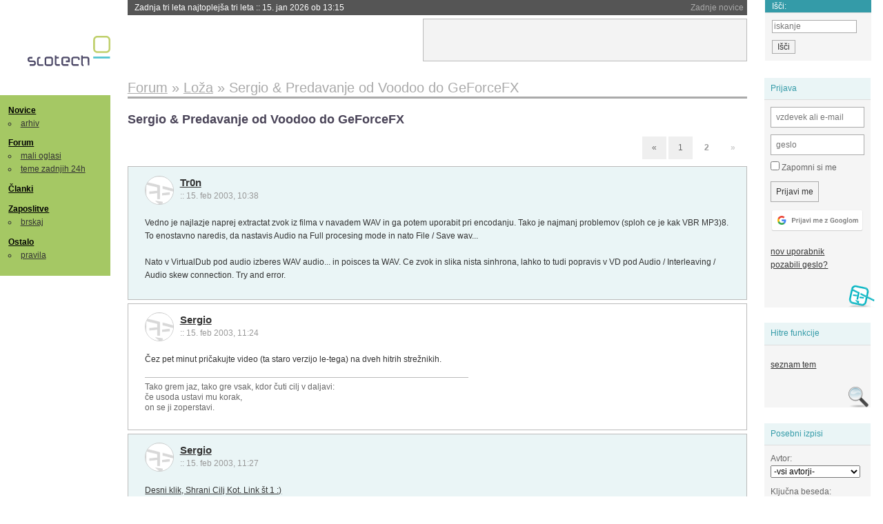

--- FILE ---
content_type: text/html; charset=iso-8859-2
request_url: https://slo-tech.com/forum/t55564/49
body_size: 11223
content:
<!DOCTYPE HTML>
<html xml:lang="sl" lang="sl" dir="ltr">
<head>
	<meta http-equiv="content-type" content="text/html; charset=iso-8859-2" />
	<title>Sergio &amp; Predavanje od Voodoo do GeForceFX @ Slo-Tech </title>
	<meta name="apple-mobile-web-app-capable" content="yes" />
	<meta name="robots" content="max-snippet:-1, max-image-preview:large, max-video-preview:-1" />
	<meta name="viewport" content="width=device-width, initial-scale=1.0" /><link rel="stylesheet" type="text/css" href="//static.slo-tech.com/stili/stylePd.css" title="bel stil" /><link rel="stylesheet" type="text/css" href="//static.slo-tech.com/stili/css/white.min.css?19" title="bel stil" /><link rel="stylesheet" type="text/css" href="//static.slo-tech.com/stili/css/black.min.css?19" media="only screen and (prefers-color-scheme: dark)" /><link rel="stylesheet" type="text/css" href="//static.slo-tech.com/stili/highlight.css" title="bel stil" /><link rel="prev" href="/forum/t55564/0" /><link rel="start" href="/forum/t55564/0" /><link rel="first" href="/forum/t55564/0" /><link rel="up" href="/forum/16" />	<link rel="shortcut icon" href="//static.slo-tech.com/favicon.ico" />
	<link rel="search" type="application/opensearchdescription+xml" href="/opensearch.xml" title="Slo-Tech iskanje" />
	<link rel="copyright" href="/ostalo/legal/copy/" />

</head>
<body id="slotech">
<div id="head"><header><a href="/" title="Slo-Tech | Tehnoloski koticek spleta" id="logo" class="logo-bg"></a>
<ul id="accesibility"><li><a href="#content" title="Sko&#269;i na vsebino">Sko&#269;i na vsebino</a></li><li><a href="#menu" title="Sko&#269;i na navigacijo">Navigacija</a></li></ul>
<h2 id="fresh_news_title">Zadnje novice</h2><ul id="fresh_news"><li><a rel="nofollow" href="/novice/t849951#crta">Zadnja tri leta najtoplej&#x161;a tri leta <span class="date"> :: <time datetime="2026-01-15T13:15:47+01:00">15. jan 2026 ob 13:15</time></span></a></li><li><a rel="nofollow" href="/novice/t849952#crta">Britanska policija zaradi halucinacij umetne inteligence navija&#269;em prepovedala obisk nogometne tekme <span class="date"> :: <time datetime="2026-01-15T13:15:41+01:00">15. jan 2026 ob 13:15</time></span></a></li><li><a rel="nofollow" href="/novice/t849909#crta">V Pentagon prihaja Grok <span class="date"> :: <time datetime="2026-01-14T09:33:00+01:00">14. jan 2026 ob 09:33</time></span></a></li><li><a rel="nofollow" href="/novice/t849907#crta">Alphabet je vreden &#x161;tiri bilijone dolarjev <span class="date"> :: <time datetime="2026-01-14T09:32:54+01:00">14. jan 2026 ob 09:32</time></span></a></li><li><a rel="nofollow" href="/novice/t849911#crta">Preteklo &#269;etrtletje visoka rast prodaje ra&#269;unalnikov <span class="date"> :: <time datetime="2026-01-14T09:32:47+01:00">14. jan 2026 ob 09:32</time></span></a></li><li><a rel="nofollow" href="/novice/t849879#crta">Ta teden prva zdravstvena evakuacija z ISS <span class="date"> :: <time datetime="2026-01-12T20:28:06+01:00">12. jan 2026 ob 20:28</time></span></a></li><li><a rel="nofollow" href="/novice/t849878#crta">Applovo Siri bo poganjal Googlov Gemini <span class="date"> :: <time datetime="2026-01-12T20:27:58+01:00">12. jan 2026 ob 20:27</time></span></a></li><li><a rel="nofollow" href="/novice/t849877#crta">Ubisoft takoj po ustanovitvi sindikata zaprl studio v Halifaxu <span class="date"> :: <time datetime="2026-01-12T20:27:51+01:00">12. jan 2026 ob 20:27</time></span></a></li><li><a rel="nofollow" href="/novice/t849854#crta">Konec meseca bomo sadove Intelovega procesa 18A lahko preizkusili v praksi <span class="date"> :: <time datetime="2026-01-12T09:14:35+01:00">12. jan 2026 ob 09:14</time></span></a></li><li><a rel="nofollow" href="/novice/t849830#crta">Najslab&#x161;e na leto&#x161;njem CES-u <span class="date"> :: <time datetime="2026-01-10T20:10:54+01:00">10. jan 2026 ob 20:10</time></span></a></li><li><a rel="nofollow" href="/novice/t849829#crta">ZDA: obdav&#269;imo spletno pornografijo! <span class="date"> :: <time datetime="2026-01-10T18:57:05+01:00">10. jan 2026 ob 18:57</time></span></a></li><li><a rel="nofollow" href="/novice/t849828#crta">Italija kaznovala Cloudflare <span class="date"> :: <time datetime="2026-01-10T18:56:58+01:00">10. jan 2026 ob 18:56</time></span></a></li><li><a rel="nofollow" href="/novice/t849809#crta">Pametne legokocke so tu <span class="date"> :: <time datetime="2026-01-10T00:17:25+01:00">10. jan 2026 ob 00:17</time></span></a></li><li><a rel="nofollow" href="/novice/t849806#crta">Za WhatsApp bodo v EU veljala stro&#382;ja pravila <span class="date"> :: <time datetime="2026-01-09T23:19:49+01:00">9. jan 2026 ob 23:19</time></span></a></li><li><a rel="nofollow" href="/novice/t849789#crta">Grok po incidentu z razgaljenimi slikami za ve&#269;ino uporabnikov zgolj na pol ukinil obdelavo slik <span class="date"> :: <time datetime="2026-01-09T16:57:09+01:00">9. jan 2026 ob 16:57</time></span></a></li></ul><h2 id="fresh_articles_title">Zadnji &#269;lanki</h2><div id="fresh_articles" style="padding-right:0px"></div>
<div id="login-small"><div class="user"><div><form method="post" action="https://slo-tech.com/script/login.php"><fieldset><legend>Prijava</legend><input type="hidden" name="kaj" value="1" /><input type="hidden" name="ssl" value="on" /><input type="hidden" name="polozajUporabnika" value="https%3A%2F%2Fslo-tech.com%2Fforum%2Ft55564%2F49" /><label for="login_user_t"><span>uporabnik:</span><input type="text" class="text" name="uime" id="login_user_t" required="required" placeholder="vzdevek ali e-mail"/></label><label for="login_pass_t"><span>geslo:</span><input type="password" class="text" placeholder="geslo" name="ugeslo" id="login_pass_t" required="required" /></label><input type="submit" class="submit" name="submit" value="Prijavi me" /><br /><span><a href="/script/login.php?openID=googleOAUTH&amp;requestR=%2Fforum%2Ft55564%2F49" rel="nofollow" class="google-login"></a></span></fieldset></form><ul><li><a href="/script/novclan/" rel="nofollow">nov uporabnik</a></li><li><a href="/script/gesla" rel="nofollow">pozabili geslo?</a></li></ul></div></div></div><div id="banner"><div>
<iframe id='aaf143a0' name='aaf143a0' src='https://oglasi.slo-tech.com/delivery/afr.php?zoneid=15&amp;target=_blank' frameborder='0' scrolling='no' width='468' height='60'><a href='https://oglasi.slo-tech.com/delivery/ck.php?n=a81e6463' target='_blank'><img src='https://oglasi.slo-tech.com/delivery/avw.php?zoneid=15&amp;n=a81e6463' border='0' alt='' /></a></iframe>
</div></div>
<div id="fixed_link">
<form method="get" action="/forum/isci/">
<fieldset>
<h2>I&#353;&#269;i:</h2>
<input class="text" type="search" name="q" placeholder="iskanje" />
<input type="submit" value="I&#353;&#269;i" class="submit" />
</fieldset>
</form>
</div></header></div>
<div id="page_content"><div id="menus"><nav><ul id="menu">
<li><h2><a href="/">Novice</a></h2><ul><li><a href="/novice/arhiv/">arhiv</a></li></ul></li>
<li><h2><a href="/forum">Forum</a></h2><ul>
<li><a href="/forum/20">mali oglasi</a></li>
<li><a href="/forum/32">teme zadnjih 24h</a></li></ul></li>
<li><h2><a href="/clanki">&#268;lanki</a></h2></li>
<li>
<h2><a href="/delo">Zaposlitve</a></h2>
<ul>
<li><a href="/delo/isci">brskaj</a></li>
</ul></li>

<li>
<h2><a href="/ostalo/">Ostalo</a></h2>
<ul><li><a href="/ostalo/pravila">pravila</a></li></ul></li></ul></nav>
</div>

<div class="mobileheader">
        <a href="javascript:void(0);" class="mobile-search"></a>
  	<a href="javascript:void(0);" class="hamburger" onclick="toggleMenu()">&#9776;</a>
	<a href="https://slo-tech.com" class="domov logo-bg"></a><form method="post" action="https://slo-tech.com/script/login.php" id="login">
			<fieldset>
				<input type="hidden" name="kaj" value="1">
				<input type="hidden" name="polozajUporabnika" value="https%3A%2F%2Fslo-tech.com%2Fforum%2Ft55564%2F49">
				<input type="text" class="text" name="uime" id="login_user_t" placeholder="vzdevek ali e-mail" autocomplete="off">
				<input type="password" class="text" placeholder="geslo" name="ugeslo" id="login_pass_t" autocomplete="off">
				<input type="submit" class="submit header-button" name="submit" value="Prijavi me">
				<a href="https://slo-tech.com/script/login.php?openID=googleOAUTH&amp;requestR=%2F" rel="nofollow" class="google-login">
				</a>
			</fieldset>
		</form><input id="odpri-prijavo" type="submit" class="submit header-button" name="odpri-prijavo" value="prijava"></div>	

<div class="mobilemenu" id="navigacija">
	<div class="dropdown">
		<button class="dropbtn">Novice</button>
		<div class="dropdown-content">
			<a href="https://slo-tech.com/">sve&#382;e</a>
			<a href="https://slo-tech.com/novice/arhiv/">arhiv</a>
		</div>
	</div>
	<div class="dropdown">
		<button class="dropbtn">Forum</button>
		<div class="dropdown-content">
			<a href="https://slo-tech.com/forum">seznam oddelkov</a>
			<a href="https://slo-tech.com/forum/32">teme zadnjih 24ur</a>
			
		</div>
	</div> 
	<a href="https://slo-tech.com/forum/20">Mali oglasi</a>	
	<a href="https://slo-tech.com/clanki">&#268;lanki</a>
	<div class="dropdown">
		<button class="dropbtn">Zaposlitve
		</button>
		<div class="dropdown-content">
			<a href="https://slo-tech.com/delo">Seznam zaposlitev</a>
		</div>
	</div> 
	<div class="dropdown">
		<button class="dropbtn">Ostalo</button>
		<div class="dropdown-content">
			<a href="https://slo-tech.com/ostalo">Ostalo</a>
			<a href="https://slo-tech.com/ostalo/pravila">Pravila</a>
		</div>
	</div>
</div>

<div id="panels">
<aside>
<div class="user"><h2>Prijava</h2><div><form method="post" action="https://slo-tech.com/script/login.php"><fieldset><legend>Prijava</legend><input type="hidden" name="kaj" id="kajprijava" value="1" /><input type="hidden" name="polozajUporabnika" value="https%3A%2F%2Fslo-tech.com%2Fforum%2Ft55564%2F49" /><label for="login_user"><span>uporabni&#353;ko ime:</span><input type="text" class="text" name="uime" id="login_user" required="required" placeholder="vzdevek ali e-mail" autocomplete="username" /></label><label for="login_pass"><span>geslo:</span> <input type="password" class="text" placeholder="geslo" name="ugeslo" id="login_pass" required="required" autocomplete="current-password"/></label><label for="login_remember" class="checkbox"><input type="checkbox" name="uauto" id="login_remember" /> Zapomni si me</label><span style="display:block; vertical-align:middle"><input type="submit" class="submit" name="submit" value="Prijavi me" /> <a href="/script/login.php?openID=googleOAUTH&amp;requestR=%2Fforum%2Ft55564%2F49" rel="nofollow" class="google-login"></a> </span></fieldset></form><ul><li><a href="/script/novclan/" rel="nofollow">nov uporabnik</a></li><li><a href="/script/gesla" rel="nofollow">pozabili geslo?</a></li></ul></div></div><div class="search"><h2>Hitre funkcije</h2><div><ul><li><a href="/forum/16">seznam tem</a></li></ul></div></div><div class="search"><h2>Posebni izpisi</h2><div><form method="get" action="/script/forum/izpisitemo.php"><input type="hidden" name="threadID" value="55564" />
				<label for="idm_avtor" class="style"><span>Avtor:</span><select id="idm_avtor" name="avtor"><option value="0">-vsi avtorji-</option><option value="7622" >ali3n</option><option value="14" >alien-w</option><option value="155" >bobby</option><option value="6542" >bradek</option><option value="2902" >CaqKa</option><option value="5255" >darkolord</option><option value="3031" >ender</option><option value="8302" >forg33t</option><option value="3268" >Gandalfar</option><option value="151" >G[e]c</option><option value="5893" >gumby</option><option value="6305" >Hux</option><option value="1279" >IceIceBaby</option><option value="2873" >Jeebs</option><option value="4543" >Kaboom</option><option value="1836" >Klemenn</option><option value="83" >Mate</option><option value="2840" >minmax</option><option value="208" >morphling1</option><option value="10793" >MrX</option><option value="9708" >Narcos Satanicos</option><option value="5240" >nojus</option><option value="8853" >root</option><option value="4" >Sergio</option><option value="11053" >(sic)</option><option value="9414" >Slav&#269;ek</option><option value="10" >TESKAn</option><option value="4176" >the_unborn</option><option value="158" >Tr0n</option><option value="109" >Ziga Dolhar</option></select></label><label for="idm_isci" class="style"><span>Klju&#269;na beseda:</span><input id="idm_isci" type="text" class="text" name="isci" value="" /></label><input class="submit" type="submit" value="prika&#382;i" /></form></div></div><div style="height:610px"><ins data-revive-zoneid="16" data-revive-id="e863c59dbb58d2486e5bf49cdb003aaf"></ins></div>

</aside>
</div>
<div id="content">
<h2><span itemscope itemtype="http://data-vocabulary.org/Breadcrumb"><a href="/forum"  itemprop="url"><span itemprop="title">Forum</span></a></span> &raquo; <span itemscope itemtype="http://data-vocabulary.org/Breadcrumb"><a href="/forum/16"  itemprop="url"><span itemprop="title">Lo&#382;a</span></a></span> &raquo; <span><h1 class="current" style="display:inline">Sergio &amp; Predavanje od Voodoo do GeForceFX</h1></span></h2><h3>Sergio &amp; Predavanje od Voodoo do GeForceFX</h3><div class="pages"><a rel="prev" href="/forum/t55564/0">&laquo;</a> <a href="/forum/t55564/0">1</a> <div class="current-page number">2</div> <div class="current-page">&raquo;</div></div><div class="post even"><a name="p335941" href="/profili/158" title="Tr0n -- registriran: 07.11.2000" class="avatar"><img src="https://static.slo-tech.com/stili/avatar_gray.gif" alt="" /></a><h4><a href="/profili/158" title="Odsoten">Tr0n</a> <span class="date">:: <time datetime="2003-02-15T10:38:45+01:00">15. feb 2003, 10:38</time></span></h4> <div class="content">Vedno je najlazje naprej extractat zvok iz filma v navadem WAV in ga potem uporabit pri encodanju. Tako je najmanj problemov (sploh ce je kak VBR MP3)8. To enostavno naredis, da nastavis Audio na Full procesing mode in nato File / Save wav...<br /> <br /> Nato v VirtualDub pod audio izberes WAV audio... in poisces ta WAV. Ce zvok in slika nista sinhrona, lahko to tudi popravis v VD pod Audio / Interleaving / Audio skew connection. Try and error. </div></div><div class="post odd"><a name="p335964" href="/profili/4" title="Sergio -- registriran: 06.11.2000" class="avatar"><img src="https://static.slo-tech.com/stili/avatar_gray.gif" alt="" /></a><h4><a href="/profili/4" title="Odsoten">Sergio</a> <span class="date">:: <time datetime="2003-02-15T11:24:54+01:00">15. feb 2003, 11:24</time></span></h4> <div class="content">&#x10C;ez pet minut pri&#269;akujte video (ta staro verzijo le-tega) na dveh hitrih stre&#382;nikih. </div><div class="signature">Tako grem jaz, tako gre vsak, kdor &#269;uti cilj v daljavi:<br />
&#269;e usoda ustavi mu korak,<br />
on se ji zoperstavi.</div></div><div class="post even"><a name="p335966" href="/profili/4" title="Sergio -- registriran: 06.11.2000" class="avatar"><img src="https://static.slo-tech.com/stili/avatar_gray.gif" alt="" /></a><h4><a href="/profili/4" title="Odsoten">Sergio</a> <span class="date">:: <time datetime="2003-02-15T11:27:01+01:00">15. feb 2003, 11:27</time></span></h4> <div class="content"><A target="_blank" HREF="http://www.eduing.net/files/2003_02_13_-_Predavanje_-_Voodoo.avi">Desni klik, Shrani Cilj Kot. Link &#x161;t 1 :)</A><br /> <A target="_blank" HREF="http://www.gimb.org/~bokalmat/Temp/2003_02_13_-_Predavanje_-_Voodoo.avi">Desni klik, Shrani Cilj Kot. Link &#x161;t 2 :)</A> </div><div class="signature">Tako grem jaz, tako gre vsak, kdor &#269;uti cilj v daljavi:<br />
&#269;e usoda ustavi mu korak,<br />
on se ji zoperstavi.</div><div class="history"><p>Zgodovina sprememb&hellip;</p><ul class="extra"><li>spremenil: <a href="/profili/4" title="Odsoten">Sergio</a> <span class="datum">(<time datetime="2003-02-15T11:28:46+01:00">15. feb 2003 ob 11:28</time>)</span></li></ul></div></div><div class="post odd"><a name="p335968" href="/profili/5240" title="nojus -- registriran: 15.11.2001" class="avatar"><img src="https://static.slo-tech.com/stili/avatar_gray.gif" alt="" /></a><h4><a href="/profili/5240" title="Odsoten">nojus</a> <span class="date">:: <time datetime="2003-02-15T11:29:58+01:00">15. feb 2003, 11:29</time></span></h4> <div class="content">kam ste pa dal to, ker leti ko svina?<br /> na 2Mbitni mi zabije bo konca </div><div class="signature">sovra&#382;im Gargamela.</div></div><div class="post even"><a name="p335970" href="/profili/5255" title="darkolord -- registriran: 17.11.2001" class="avatar"><img src="https://static.slo-tech.com/stili/avatar_gray.gif" alt="" /></a><h4><a href="/profili/5255" title="Odsoten">darkolord</a> <span class="date">:: <time datetime="2003-02-15T11:32:13+01:00">15. feb 2003, 11:32</time></span></h4> <div class="content">oba sta na 100mbit </div></div><div class="post odd"><a name="p335972" href="/profili/83" title="Mate -- registriran: 06.11.2000" class="avatar"><img src="https://static.slo-tech.com/stili/avatar_gray.gif" alt="" /></a><h4><a href="/profili/83" title="Odsoten">Mate</a> <span class="date">:: <time datetime="2003-02-15T11:33:56+01:00">15. feb 2003, 11:33</time></span></h4> <div class="content">mwahaha <img src="https://static.slo-tech.com/smeski/icon_biggrin.gif" alt=":D" /> <br /> <br /> Obvladamo. <img src="https://static.slo-tech.com/smeski/icon_razz.gif" alt=":P" />  </div></div><div class="post even"><a name="p335974" href="/profili/5893" title="gumby -- registriran: 27.12.2001" class="avatar"><img src="https://static.slo-tech.com/stili/avatar_gray.gif" alt="" /></a><h4><a href="/profili/5893" title="Odsoten">gumby</a> <span class="date">:: <time datetime="2003-02-15T11:38:41+01:00">15. feb 2003, 11:38</time></span></h4> <div class="content">ah, tale link je malo bolj kulturen<img src="https://static.slo-tech.com/smeski/icon_biggrin.gif" alt=":D" /> <br /> <br /> bom probal stvar popraviti brez rekompresiranja, &#269;e se bo dalo... </div></div><div class="post odd"><a name="p335993" href="/profili/6305" title="Hux -- registriran: 21.01.2002" class="avatar"><img src="https://static.slo-tech.com/stili/avatar_gray.gif" alt="" /></a><h4><a href="/profili/6305" title="Odsoten">Hux</a> <span class="date">:: <time datetime="2003-02-15T12:12:21+01:00">15. feb 2003, 12:12</time></span></h4> <div class="content">to ja 10minut pa doli <img src="https://static.slo-tech.com/smeski/icon_biggrin.gif" alt=":D" />  </div></div><div class="post even"><a name="p335995" href="/profili/11053" title="(sic) -- registriran: 17.11.2002" class="avatar"><img src="https://static.slo-tech.com/stili/avatar_gray.gif" alt="" /></a><h4><a href="/profili/11053" title="Odsoten">(sic)</a> <span class="date">:: <time datetime="2003-02-15T12:17:00+01:00">15. feb 2003, 12:17</time></span></h4> <div class="content">UPDATE:<br /> <br /> Zdaj se ukvarjam z avdio delom posnetka (tnx t.g.)... &#x160;e malo pa bo.<br /> <br />  </div></div><div class="post odd"><a name="p336000" href="/profili/10" title="TESKAn -- registriran: 06.11.2000" class="avatar"><img src="https://static.slo-tech.com/stili/avatar_gray.gif" alt="" /></a><h4><a href="/profili/10" title="Odsoten">TESKAn</a> <span class="date">:: <time datetime="2003-02-15T12:26:39+01:00">15. feb 2003, 12:26</time></span></h4> <div class="content">No jaz sem tudi potegnil dol .avi verzijo, ki ne deluje v oknih. Se pa da zadevo odpret z virtual dubom 1.4.13 in prekodirat. </div><div class="signature">Uf! Uf! Je rekel Vinetou in se skril za skalo,<br />
ki jo je prav v ta namen nosil s seboj.</div></div><div class="post even"><a name="p336012" href="/profili/4176" title="the_unborn -- registriran: 09.08.2001" class="avatar"><img src="https://static.slo-tech.com/stili/avatar_gray.gif" alt="" /></a><h4><a href="/profili/4176" title="Odsoten">the_unborn</a> <span class="date">:: <time datetime="2003-02-15T12:42:37+01:00">15. feb 2003, 12:42</time></span></h4> <div class="content">no ja, narobe se sem izrazil, hotu sem rect, da je clanek res samo za zacetnike (oz nevedneze) sj jst vse to vem tudi ob treh ponoci, ker ze dolgo spremljam razvoj graficnih in vsega ostalega<br /> <br /> <img src="https://static.slo-tech.com/smeski/icon_smile.gif" alt=":)" />  </div><div class="signature"></div></div><div class="post odd"><a name="p336016" href="/profili/5893" title="gumby -- registriran: 27.12.2001" class="avatar"><img src="https://static.slo-tech.com/stili/avatar_gray.gif" alt="" /></a><h4><a href="/profili/5893" title="Odsoten">gumby</a> <span class="date">:: <time datetime="2003-02-15T12:45:29+01:00">15. feb 2003, 12:45</time></span></h4> <div class="content">torej...<br /> video codec je xvid in stvar dela brez problemov v bsplayer-ju... tisti, ko name&#x161;&#269;ate nimo codec pack in podobne oslarije, ste si sami krivi<img src="https://static.slo-tech.com/smeski/icon_razz.gif" alt=":P" /> <br /> avdio je 48k stereo vbr mp3 (~160kbps) in je brez vbr tag-a, zato virtualdub te&#269;nari. sicer je pa spekter "porezan" pri 16kHz...<br /> <br /> sic: &#269;e se &#382;e spravlja&#x161; na novo kompresirat audio, ga prej pretvori v 32k mono. ali pa pri lame dodaj parametra <i>--resample 32000 -m m</i>. 56 kbps ABR bi moralo biti dovolj... </div></div><div class="post even"><a name="p336020" href="/profili/109" title="Ziga Dolhar :: ekipa" class="avatar"><img src="https://static.slo-tech.com/stili/avatar.gif" alt="" /></a><h4><a href="/profili/109" title="Odsoten">Ziga Dolhar</a> <span class="date">:: <time datetime="2003-02-15T12:49:27+01:00">15. feb 2003, 12:49</time></span></h4> <div class="content">un|verse: imho je to zelo dobro; ekspertom tovrstna tematika verjetno ne bi bila precej zanimiva, medtem ko nekaterim, ki se s tem sploh ne ukvarjamo [trdina fuj ;)], predstavlja zanimivo predstavitev :-)<br /> <br /> Get it working and I shall download it :-). </div><div class="signature">https://dolhar.si/</div></div><div class="post odd"><a name="p336043" href="/profili/11053" title="(sic) -- registriran: 17.11.2002" class="avatar"><img src="https://static.slo-tech.com/stili/avatar_gray.gif" alt="" /></a><h4><a href="/profili/11053" title="Odsoten">(sic)</a> <span class="date">:: <time datetime="2003-02-15T13:21:02+01:00">15. feb 2003, 13:21</time></span></h4> <div class="content">t.g.:<br /> <br /> Sem mal prepozno videl tole - &#x161;e malo pa bo kon&#269;ano...<br /> Zvok v tej novi verziji &#x161;e vedno nekaj jebe -> recimo, ko zavrti&#x161; naprej se zvok ne zgrabi k sliki. Vendar pa je to verjetno samo pri meni, ker sem v zadnjih 24h imel name&#x161;&#269;enih toliko razli&#269;nih kodekov, da mi zdaj pol fimov ne gre ve&#269;...<br /> <br /> Sicer sem pa naredil naslednje:<br /> Prvo sem extractal wav (mp3) v VirtualDUBu, potem popravil header in napake v mp3tag Studio, skonvertal v wav in zdaj z VirtualDUBom spajam k videu z nekim &#x161;it mp3 kodekom - sem hotel uporabit LAME pa mi je VirtualDUB ob njem zablokiral... Potem sem probal DivX audio pa javi napako...<br /> <br /> anyway - when it's done...<br />  </div></div><div class="post even"><a name="p336059" href="/profili/5893" title="gumby -- registriran: 27.12.2001" class="avatar"><img src="https://static.slo-tech.com/stili/avatar_gray.gif" alt="" /></a><h4><a href="/profili/5893" title="Odsoten">gumby</a> <span class="date">:: <time datetime="2003-02-15T13:46:39+01:00">15. feb 2003, 13:46</time></span></h4> <div class="content">sic: problemi pri iskanju v playerju so posledica AVI-ja, ker ta ne prebavi najbolje vbr mp3-jev (podobni problemi so pri ac3 zvoku)...<br /> v virtualdubu meni tudi nagaja lame acm, zato uporabljam command line verzijo... tu ni problemov<img src="https://static.slo-tech.com/smeski/icon_smile.gif" alt=":)" />  </div></div><div class="post odd"><a name="p336061" href="/profili/11053" title="(sic) -- registriran: 17.11.2002" class="avatar"><img src="https://static.slo-tech.com/stili/avatar_gray.gif" alt="" /></a><h4><a href="/profili/11053" title="Odsoten">(sic)</a> <span class="date">:: <time datetime="2003-02-15T13:55:08+01:00">15. feb 2003, 13:55</time></span></h4> <div class="content">UPDATE:<br /> <br /> Evo, kon&#269;al sem.<img src="https://static.slo-tech.com/smeski/icon_redface.gif" alt=":8)" /> <br /> <br /> Zdaj pa mi povejte kam ga uploadam?<br />  </div></div><div class="post even"><a name="p336107" href="/profili/11053" title="(sic) -- registriran: 17.11.2002" class="avatar"><img src="https://static.slo-tech.com/stili/avatar_gray.gif" alt="" /></a><h4><a href="/profili/11053" title="Odsoten">(sic)</a> <span class="date">:: <time datetime="2003-02-15T15:16:05+01:00">15. feb 2003, 15:16</time></span></h4> <div class="content">&#x160;e link:<br /> <br /> <a href="ed2k://|file|2003_02_13_-_Predavanje_-_Voodoo_DivX_by_(sic).avi|429588480|97d2ea54febc4efd1acc0e3a1afa01fb|/">2003_02_13_-_Predavanje_-_Voodoo_DivX_by_(sic).avi</a><br /> <br /> Oz. &#269;e uporabljate DC++ pa pridite na podgana.com.<br /> <br />  </div></div><div class="post odd"><a name="p336196" href="/profili/9414" title="Slav&#269;ek -- registriran: 12.08.2002" class="avatar"><img src="https://static.slo-tech.com/stili/avatar_gray.gif" alt="" /></a><h4><a href="/profili/9414" title="Odsoten">Slav&#269;ek</a> <span class="date">:: <time datetime="2003-02-15T17:12:35+01:00">15. feb 2003, 17:12</time></span></h4> <div class="content">A je &#382;e kdo uspel downloadad DivX verzijo od Sica. Men ne dela link?<img src="https://static.slo-tech.com/smeski/icon_rolleyes.gif" alt=":\" />  </div></div><div class="post even"><a name="p336251" href="/profili/11053" title="(sic) -- registriran: 17.11.2002" class="avatar"><img src="https://static.slo-tech.com/stili/avatar_gray.gif" alt="" /></a><h4><a href="/profili/11053" title="Odsoten">(sic)</a> <span class="date">:: <time datetime="2003-02-15T18:36:02+01:00">15. feb 2003, 18:36</time></span></h4> <div class="content">Link je delal par ur, vendar nih&#269;e ni downloadal, pa sem za&#269;asno odklopil, ker emule mi po disku tako ropota, da sploh ne morem delat... <br /> <br /> Bo pa na voljo zve&#269;er in celo no&#269; do jutra, tak da prosim, &#269;e pogledate bolj zve&#269;er pa narihtate prek no&#269;i...<br /> <br />  </div></div><div class="post odd"><a name="p336256" href="/profili/7622" title="ali3n -- registriran: 15.04.2002" class="avatar"><img src="https://static.slo-tech.com/stili/avatar_gray.gif" alt="" /></a><h4><a href="/profili/7622" title="Odsoten">ali3n</a> <span class="date">:: <time datetime="2003-02-15T18:51:25+01:00">15. feb 2003, 18:51</time></span></h4> <div class="content">tole je link do Xvid verzije...<br /> <br /> <A target="_blank" HREF="ed2k://|file|2003_02_13_-_Predavanje_-_Voodoo.avi|327146478|02915f02d5c40cc904f8f3c4c36a83b8|/">2003_02_13_-_Predavanje_-_Voodoo.avi</A><br /> <br /> men "dela" z Nimo codec packom 5 Build 7 in bsplayerjem 0.85 (zvok prehiteva sliko); mam pa Win2000 SP3 </div><div class="signature">- &quot;Rozi vidm.&quot; &quot;S psom!&quot;<br />
- &quot;A vid&#x161;, to je pa &#382;e delirij... preve&#269; pije&#x161;! Dec nemarn...&quot;</div></div><div class="post even"><a name="p338058" href="/profili/2902" title="CaqKa -- registriran: 17.04.2001" class="avatar"><img src="https://static.slo-tech.com/stili/avatar_gray.gif" alt="" /></a><h4><a href="/profili/2902" title="Odsoten">CaqKa</a> <span class="date">:: <time datetime="2003-02-18T00:49:46+01:00">18. feb 2003, 00:49</time></span></h4> <div class="content">&#269;e boste naslednji&#269; resolucijo zni&#382;ali iz default DV PAL resolucije tudi nebi blo slabo <img src="https://static.slo-tech.com/smeski/icon_razz.gif" alt=":P" /> <br /> pa naj to en naredi ki se spozna. linux ni za take zadeve. to vsi vemo <img src="https://static.slo-tech.com/smeski/icon_rolleyes.gif" alt=":\" />  </div></div><div class="post odd"><a name="p338100" href="/profili/1836" title="Klemenn -- registriran: 03.02.2001" class="avatar"><img src="https://static.slo-tech.com/stili/avatar_gray.gif" alt="" /></a><h4><a href="/profili/1836" title="Odsoten">Klemenn</a> <span class="date">:: <time datetime="2003-02-18T08:11:45+01:00">18. feb 2003, 08:11</time></span></h4> <div class="content">kdaj boste naredili to novo verzijo? jo sploh boste? <img src="https://static.slo-tech.com/smeski/icon_rolleyes.gif" alt=":\" />  </div><div class="signature"></div></div><div class="post even"><a name="p338297" href="/profili/6542" title="bradek -- registriran: 07.02.2002" class="avatar"><img src="https://static.slo-tech.com/stili/avatar_gray.gif" alt="" /></a><h4><a href="/profili/6542" title="Odsoten">bradek</a> <span class="date">:: <time datetime="2003-02-18T13:41:14+01:00">18. feb 2003, 13:41</time></span></h4> <div class="content">Za vse ki so nesposobni in &#x160;E VEDNO ne znajo usposobit tega/prebrat moj post zgoraj:<br /> <br /> Instalacija MicroDVD playerja, instalacija obeh (!) delov kodeka, download filma.<br /> Zagon programa, izbira datoteke. Pa ne pozabit odpret oci ko boste gledal film, drugace ne bo slike.<br /> <br /> <li>Micro DVD 1.2</li><br /> <A target="_blank" HREF="http://ptdivxsoft.soufrancisco.brturbo.com.br/9/mdvdp12.exe">Mirror 1</A><br /> <A target="_blank" HREF="http://download.gznet.gov.cn/download/04/mdvdp12.exe">Mirror 2</A><br /> <br /> <li>Kodek</li><br /> <A target="_blank" HREF="http://prdownloads.sourceforge.net/ffdshow/ffdshow-20020617.exe?download">Prvi del</A><br /> <A target="_blank" HREF="http://prdownloads.sourceforge.net/ffdshow/dsp2dshow-20020930.exe?download">Drugi del</A><br /> <br /> <li>Video file</li><br /> <A target="_blank" HREF="http://www.eduing.net/files/2003_02_13_-_Predavanje_-_Voodoo.avi">Mirror 1</A><br /> <A target="_blank" HREF="http://www.gimb.org/~bokalmat/Temp/2003_02_13_-_Predavanje_-_Voodoo.avi">Mirror 2</A><br /> <br /> <br /> Lenobe. </div><div class="signature"></div></div><div class="post odd"><a name="p338303" href="/profili/155" title="bobby -- registriran: 07.11.2000" class="avatar"><img src="https://static.slo-tech.com/stili/avatar_gray.gif" alt="" /></a><h4><a href="/profili/155" title="Odsoten">bobby</a> <span class="date">:: <time datetime="2003-02-18T13:46:29+01:00">18. feb 2003, 13:46</time></span></h4> <div class="content">Ker je pa&#269; ta tema bla primarno odprta za pohvale in prito&#382;be, pol ti moram sergio re&#269;t, da si zadevo zlo dobr okomentiral in razlo&#382;il. ve&#269;ino stvari sem vedu ampak ti si pa&#269; vse to skupaj povezal. zlo dobr predavanje, &#269;e se mene vpra&#x161;a. sicer sem pri&#269;akoval kak&#x161;ne slike tm, k si razlagal o SLI pa bump mappingu in ostalem ampak sem itak vse zastopu tko da,... se bom pa naslednji&#269; probal zadeve udele&#382;it. na &#382;alost bil slu&#382;beno odsoten tistega dne, sej veste, najprej biznis pol pa ple&#382;r! <img src="https://static.slo-tech.com/smeski/icon_biggrin.gif" alt=":D" />  </div><div class="signature">Ce eksplicitno ne odgovorim osebam PNG ali PR,..I dont care about your opinion. </div></div><div class="post even"><a name="p339163" href="/profili/4" title="Sergio -- registriran: 06.11.2000" class="avatar"><img src="https://static.slo-tech.com/stili/avatar_gray.gif" alt="" /></a><h4><a href="/profili/4" title="Odsoten">Sergio</a> <span class="date">:: <time datetime="2003-02-19T18:27:20+01:00">19. feb 2003, 18:27</time></span></h4> <div class="content">bobby: hvala <img src="https://static.slo-tech.com/smeski/icon_biggrin.gif" alt=":D" />  </div><div class="signature">Tako grem jaz, tako gre vsak, kdor &#269;uti cilj v daljavi:<br />
&#269;e usoda ustavi mu korak,<br />
on se ji zoperstavi.</div></div><div class="post odd"><a name="p339311" href="/profili/1836" title="Klemenn -- registriran: 03.02.2001" class="avatar"><img src="https://static.slo-tech.com/stili/avatar_gray.gif" alt="" /></a><h4><a href="/profili/1836" title="Odsoten">Klemenn</a> <span class="date">:: <time datetime="2003-02-19T22:15:17+01:00">19. feb 2003, 22:15</time></span></h4> <div class="content">dejte povedat, &#269;e bo novej'a verzija, jzst sem probu unu zgori, pa mi micro &#x161;e vedno ne&#269;e odprt!<br /> <br />  </div><div class="signature"></div></div><div class="post even"><a name="p346665" href="/profili/10793" title="MrX -- registriran: 01.11.2002" class="avatar"><img src="https://static.slo-tech.com/stili/avatar_gray.gif" alt="" /></a><h4><a href="/profili/10793" title="Odsoten">MrX</a> <span class="date">:: <time datetime="2003-03-03T21:52:09+01:00">3. mar 2003, 21:52</time></span></h4> <div class="content">meni &#x161;e vedno ne ka&#382;e slike,samo zvok je. pa sm &#382;e vse probu <img src="https://static.slo-tech.com/smeski/icon_mad.gif" alt=";((" />  </div></div><div class="post odd"><a name="p346784" href="/profili/208" title="morphling1 -- registriran: 07.11.2000" class="avatar"><img src="https://static.slo-tech.com/stili/avatar_gray.gif" alt="" /></a><h4><a href="/profili/208" title="Odsoten">morphling1</a> <span class="date">:: <time datetime="2003-03-03T23:22:29+01:00">3. mar 2003, 23:22</time></span></h4> <div class="content">Jaz nisem imel ni&#269; drugega kot divx codec ter wmp9 in vse lepo dela. </div><div class="signature">http://www2.arnes.si/~mlivak/   Nekaj kar naj bi bila moja doma&#269;a stran, pa nikoli ne bo :) </div></div><div class="post even"><a name="p347065" href="/profili/1836" title="Klemenn -- registriran: 03.02.2001" class="avatar"><img src="https://static.slo-tech.com/stili/avatar_gray.gif" alt="" /></a><h4><a href="/profili/1836" title="Odsoten">Klemenn</a> <span class="date">:: <time datetime="2003-03-04T16:35:13+01:00">4. mar 2003, 16:35</time></span></h4> <div class="content">men pa sploh ne&#269;e! </div><div class="signature"></div></div><div class="post odd"><a name="p347680" href="/profili/2873" title="Jeebs -- registriran: 15.04.2001" class="avatar"><img src="https://static.slo-tech.com/stili/avatar_gray.gif" alt="" /></a><h4><a href="/profili/2873" title="Odsoten">Jeebs</a> <span class="date">:: <time datetime="2003-03-05T12:52:22+01:00">5. mar 2003, 12:52</time></span></h4> <div class="content">Men dela z WMP 9 + xvid codec. Slika se sicer zatika, ampak dela. BTW, Sergio, dobr predavanje! Edin slika ne vem, zakaj je tok temna. Vsaj za moje pojme. <img src="https://static.slo-tech.com/smeski/icon_biggrin.gif" alt=":D" />  </div><div class="signature">Press any key to continue... RESET. Didn't you say ANY key?!?!?!</div></div><div class="pages"><a rel="prev" href="/forum/t55564/0">&laquo;</a> <a href="/forum/t55564/0">1</a> <div class="current-page number">2</div> <div class="current-page">&raquo;</div></div><div class="clear"></div><hr /><hr /><h4>Vredno ogleda ...</h4><table class="forums"><thead><tr><th class="icon"></th><th class="name">Tema</th><th class="messages">Sporo&#269;ila</th><th class="views">Ogledi</th><th class="last_msg">Zadnje sporo&#269;ilo</th></tr></thead><tfoot><tr><th class="icon"></th><th class="name">Tema</th><th class="messages">Sporo&#269;ila</th><th class="views">Ogledi</th><th class="last_msg">Zadnje sporo&#269;ilo</th></tr></tfoot><tbody><tr class=""><td class="icon no_new">&raquo;</td><td class="name"><h3><a href="/forum/t113733#crta">VirtualDub za za&#269;etnike</a> <span>(strani: <a href="/forum/t113733/0">1</a> <a href="/forum/t113733/49">2</a> )</span></h3><div style="font-size: 0.95em;"><a href="/profili/10759" title="Odsoten">Hammer</a></div><span class="oddelek">Oddelek: <a href="/forum/4">Zvok in slika</a></span></td><td class="messages">58</td><td class="views">15871  (9277) </td><td class="last_msg"><a href="/profili/53670" title="Odsoten">Revenant</a> <span class="date"><time datetime="2009-01-31T12:40:32+01:00">31. jan 2009 12:40:32</time></span></td></tr><tr class=""><td class="icon no_new">&raquo;</td><td class="name"><h3><a href="/forum/t272649#crta">[Adobe Premiere Pro] - kompresiranje</a></h3><div style="font-size: 0.95em;"><a href="/profili/18815" title="Odsoten">vice boy</a></div><span class="oddelek">Oddelek: <a href="/forum/4">Zvok in slika</a></span></td><td class="messages">13</td><td class="views">2277  (1998) </td><td class="last_msg"><a href="/profili/24279" title="Odsoten">Volk|</a> <span class="date"><time datetime="2008-06-12T10:28:54+02:00">12. jun 2008 10:28:54</time></span></td></tr><tr class=""><td class="icon no_new">&raquo;</td><td class="name"><h3><a href="/forum/t78715#crta">Codec za Terminator3</a></h3><div style="font-size: 0.95em;"><a href="/profili/16156" title="Odsoten">dj_marc</a></div><span class="oddelek">Oddelek: <a href="/forum/7">Pomo&#269; in nasveti</a></span></td><td class="messages">27</td><td class="views">1937  (1555) </td><td class="last_msg"><a href="/profili/1289" title="Odsoten">SasoS</a> <span class="date"><time datetime="2003-10-16T10:35:58+02:00">16. okt 2003 10:35:58</time></span></td></tr><tr class=""><td class="icon no_new">&raquo;</td><td class="name"><h3><a href="/forum/t58439#crta">Z VirtualDub-om v Divx - kako?</a></h3><div style="font-size: 0.95em;"><a href="/profili/13464" title="Odsoten">marken</a></div><span class="oddelek">Oddelek: <a href="/forum/11">Programska oprema</a></span></td><td class="messages">6</td><td class="views">1871  (1791) </td><td class="last_msg"><a href="/profili/5374" title="Odsoten">waters</a> <span class="date"><time datetime="2003-03-11T22:05:32+01:00">11. mar 2003 22:05:32</time></span></td></tr><tr class=""><td class="icon no_new">&raquo;</td><td class="name"><h3><a href="/novice/t133101#crta">Videoposnetek predavanja v Kiberpipi</a></h3><div style="font-size: 0.95em;"><a href="/profili/4" title="Odsoten">Sergio</a></div><span class="oddelek">Oddelek: <a href="/forum/42">Novice</a> / <a href="/novice/arhiv/49">Kiberpipa</a></span></td><td class="messages">35</td><td class="views">2916  (2916) </td><td class="last_msg"><a href="/profili/2840" title="Odsoten">minmax</a> <span class="date"><time datetime="2003-02-17T21:31:50+01:00">17. feb 2003 21:31:50</time></span></td></tr></tbody></table><p><a href="/forum/isci/?q=podobno:55564">Ve&#269; podobnih tem</a></p><form method="post" action="/script/forum/go.php"><ul class="thread_nav"><li class="prev"><a href="/forum/t57780#crta">&laquo; starej&#353;a tema</a></li>
		<li class="jump"><label>oddelek: <select name="kam"><optgroup label="Ra&#269;unalni&#353;tvo"><option value="7" >Pomo&#269; in nasveti</option><option value="46" >Informacijska varnost</option><option value="45" >Konzole</option></optgroup><optgroup label="Strojna oprema"><option value="4" >Zvok in slika</option><option value="5" >Hlajenje in modifikacije</option><option value="6" >Navijanje</option><option value="8" >Kaj kupiti</option><option value="9" >Strojna oprema</option><option value="29" >Elektrotehnika in elektronika</option></optgroup><optgroup label="Programska oprema"><option value="10" >Operacijski sistemi</option><option value="11" >Programska oprema</option><option value="12" >Programiranje</option><option value="13" >Igre</option></optgroup><optgroup label="Omre&#382;eni svet"><option value="15" >Omre&#382;ja in internet</option><option value="25" >Izdelava spleti&#353;&#269;</option><option value="41" >Mobilne tehnologije</option></optgroup><optgroup label="Te&#382;ke debate"><option value="28" >Znanost in tehnologija</option><option value="40" >Problemi &#269;love&#353;tva</option><option value="53" >Kriptovalute in blockchain</option><option value="27" >Sedem umetnosti</option><option value="26" >&#352;ola</option><option value="51" >&#352;port</option><option value="49" >Na cesti</option></optgroup><optgroup label="Razno"><option value="20" >Mali oglasi</option><option value="16"  selected="selected" >Lo&#382;a</option><option value="17" >Slo-Tech</option></optgroup><optgroup label="Posebni oddelki"><option value="32" >Teme zadnjih 24 ur</option><option value="39" >Neodgovorjene teme</option></optgroup><optgroup label="Novice"><option value="42" >Novice</option></optgroup><option disabled="disabled" value="0">-----</option><option value="-1">Iskanje</option></select></label><input class="submit" type="submit" value="Pojdi" /></li>
		<li class="next"><a href="/forum/t57885#crta">novej&#353;a tema &raquo;</a></li></ul></form></div></div><footer><ul id="footer"><li class="top"><a href="#">Na vrh ^</a></li><li class="first"><a href="/ostalo/pravila/">Pravila</a></li><li><a href="/ostalo/legal/copy/">Ve&#269;ina pravic pridr&#382;anih</a></li><li><a href="/ostalo/legal/odgovornost/">Odgovornost</a></li><li><a href="/ostalo/oglasi/">Ogla&#353;evanje</a></li><li><a href="/ostalo/kontakt/">Kontakt</a></li> <li><a href="#">ISSN 1581-0186</a></li></ul></footer>
<div id="login-overlay"></div><script type="text/javascript" src="https://static.slo-tech.com/stili/stM2020020101.js" async></script><script type="text/javascript" src="https://static.slo-tech.com/stili/highlight.js" async></script>
<div class="search-modal"><form action="/forum/isci/" method="get"><fieldset class="search" id="mobile_search_fieldset"><input type="text" class="mobile-search-query" id="mobile_keywords" name="q" value="" autocomplete="off"></fieldset><input type="submit" class="mobile-submit-search" value="Najdi"></form></div>
<!-- Piwik -->
<script type="text/javascript">
  var _paq = _paq || [];
  _paq.push(["disableCookies"]);
  _paq.push(['trackPageView']);
  _paq.push(['enableLinkTracking']);
  _paq.push(['enableHeartBeatTimer']);
  _paq.push(['setIgnoreClasses', "no-tracking"]);
  (function() {
    var u="//zy.si/";
    _paq.push(['setTrackerUrl', u+'piwik.php']);
    _paq.push(['setSiteId', 1]);
    var d=document, g=d.createElement('script'), s=d.getElementsByTagName('script')[0];
    g.type='text/javascript'; g.async=true; g.defer=true; g.src=u+'piwik.js'; s.parentNode.insertBefore(g,s);
  })();
</script>
<noscript><p><img src="//zy.si/piwik.php?idsite=1" style="border:0;" alt="" /></p></noscript>
<script type="text/javascript">function toggleMenu() { var x = document.getElementById("navigacija"); if (x.className === "mobilemenu") { x.className += " responsive"; } else { x.className = "mobilemenu"; }}</script>
<!-- End Piwik Code -->
<script type="application/ld+json">
{
   "@context": "http://schema.org",
   "@type": "WebSite",
   "url": "https://slo-tech.com/",
   "name" : "Slo-Tech",
   
   "potentialAction": {
     "@type": "SearchAction",
     "target": "https://slo-tech.com/forum/isci/?q={search_term_string}",
     "query-input": "required name=search_term_string"
   }

}
</script>
<script type="application/ld+json">
{
   "@context": "http://schema.org",
   "@type": "Organization",
   "url": "https://slo-tech.com/",
   "name" : "Slo-Tech",
   "logo" : "https://static.slo-tech.com/stili/bel/logo-large.png"
   
}
</script>
<script async src="//oglasi.slo-tech.com/delivery/asyncjs.php"></script>
</body></html>
